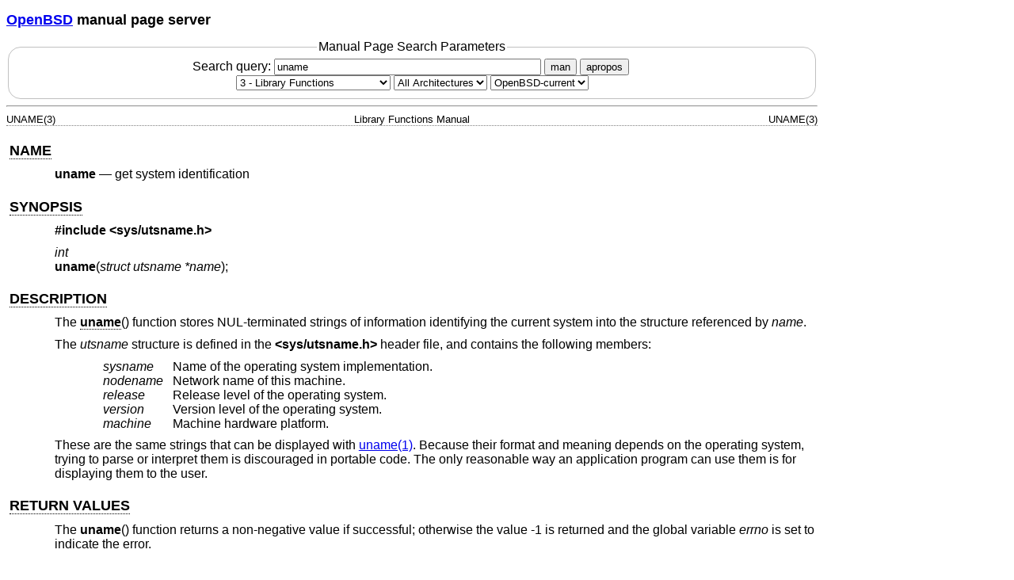

--- FILE ---
content_type: text/html; charset=utf-8
request_url: https://man.openbsd.org/uname.3
body_size: 9235
content:
<!DOCTYPE html>
<html>
<head>
  <meta charset="UTF-8"/>
  <meta name="viewport" content="width=device-width, initial-scale=1.0">
  <link rel="stylesheet" href="/mandoc.css" type="text/css" media="all">
  <title>uname(3) - OpenBSD manual pages</title>
</head>
<body>
<header>
<section>
<h1><a href="https://www.openbsd.org/">OpenBSD</a> manual page server</h1>
</section>
<form role="search" action="/" method="get" autocomplete="off" autocapitalize="none">
  <fieldset>
    <legend>Manual Page Search Parameters</legend>
    <label>Search query:
      <input type="search" name="query" value="uname" size="40">
    </label>
    <button type="submit" name="apropos" value="0">man</button>
    <button type="submit" name="apropos" value="1">apropos</button>
    <br/>
    <select name="sec" aria-label="Manual section">
      <option value="0">All Sections</option>
      <option value="1">1 - General Commands</option>
      <option value="2">2 - System Calls</option>
      <option value="3" selected="selected">3 - Library Functions</option>
      <option value="3p">3p - Perl Library</option>
      <option value="4">4 - Device Drivers</option>
      <option value="5">5 - File Formats</option>
      <option value="6">6 - Games</option>
      <option value="7">7 - Miscellaneous Information</option>
      <option value="8">8 - System Manager's Manual</option>
      <option value="9">9 - Kernel Developer's Manual</option>
    </select>
    <select name="arch" aria-label="CPU architecture">
      <option value="default" selected="selected">All Architectures</option>
      <option>amd64</option>
      <option>alpha</option>
      <option>armv7</option>
      <option>arm64</option>
      <option>hppa</option>
      <option>i386</option>
      <option>landisk</option>
      <option>loongson</option>
      <option>luna88k</option>
      <option>macppc</option>
      <option>mips64</option>
      <option>octeon</option>
      <option>powerpc64</option>
      <option>riscv64</option>
      <option>sparc64</option>
      <option>amiga</option>
      <option>arc</option>
      <option>armish</option>
      <option>arm32</option>
      <option>atari</option>
      <option>aviion</option>
      <option>beagle</option>
      <option>cats</option>
      <option>hppa64</option>
      <option>hp300</option>
      <option>ia64</option>
      <option>mac68k</option>
      <option>mvme68k</option>
      <option>mvme88k</option>
      <option>mvmeppc</option>
      <option>palm</option>
      <option>pc532</option>
      <option>pegasos</option>
      <option>pmax</option>
      <option>powerpc</option>
      <option>sgi</option>
      <option>socppc</option>
      <option>solbourne</option>
      <option>sparc</option>
      <option>sun3</option>
      <option>vax</option>
      <option>wgrisc</option>
      <option>x68k</option>
      <option>zaurus</option>
    </select>
    <select name="manpath" aria-label="Manual path">
      <option selected="selected">OpenBSD-current</option>
      <option>OpenBSD-7.8</option>
      <option>OpenBSD-7.7</option>
      <option>OpenBSD-7.6</option>
      <option>OpenBSD-7.5</option>
      <option>OpenBSD-7.4</option>
      <option>OpenBSD-7.3</option>
      <option>OpenBSD-7.2</option>
      <option>OpenBSD-7.1</option>
      <option>OpenBSD-7.0</option>
      <option>OpenBSD-6.9</option>
      <option>OpenBSD-6.8</option>
      <option>OpenBSD-6.7</option>
      <option>OpenBSD-6.6</option>
      <option>OpenBSD-6.5</option>
      <option>OpenBSD-6.4</option>
      <option>OpenBSD-6.3</option>
      <option>OpenBSD-6.2</option>
      <option>OpenBSD-6.1</option>
      <option>OpenBSD-6.0</option>
      <option>OpenBSD-5.9</option>
      <option>OpenBSD-5.8</option>
      <option>OpenBSD-5.7</option>
      <option>OpenBSD-5.6</option>
      <option>OpenBSD-5.5</option>
      <option>OpenBSD-5.4</option>
      <option>OpenBSD-5.3</option>
      <option>OpenBSD-5.2</option>
      <option>OpenBSD-5.1</option>
      <option>OpenBSD-5.0</option>
      <option>OpenBSD-4.9</option>
      <option>OpenBSD-4.8</option>
      <option>OpenBSD-4.7</option>
      <option>OpenBSD-4.6</option>
      <option>OpenBSD-4.5</option>
      <option>OpenBSD-4.4</option>
      <option>OpenBSD-4.3</option>
      <option>OpenBSD-4.2</option>
      <option>OpenBSD-4.1</option>
      <option>OpenBSD-4.0</option>
      <option>OpenBSD-3.9</option>
      <option>OpenBSD-3.8</option>
      <option>OpenBSD-3.7</option>
      <option>OpenBSD-3.6</option>
      <option>OpenBSD-3.5</option>
      <option>OpenBSD-3.4</option>
      <option>OpenBSD-3.3</option>
      <option>OpenBSD-3.2</option>
      <option>OpenBSD-3.1</option>
      <option>OpenBSD-3.0</option>
      <option>OpenBSD-2.9</option>
      <option>OpenBSD-2.8</option>
      <option>OpenBSD-2.7</option>
      <option>OpenBSD-2.6</option>
      <option>OpenBSD-2.5</option>
      <option>OpenBSD-2.4</option>
      <option>OpenBSD-2.3</option>
      <option>OpenBSD-2.2</option>
    </select>
  </fieldset>
</form>
</header>
<hr>
<div class="head" role="doc-pageheader" aria-label="Manual header
  line"><span class="head-ltitle">UNAME(3)</span> <span class="head-vol">Library
  Functions Manual</span> <span class="head-rtitle">UNAME(3)</span></div>
<main class="manual-text">
<section class="Sh">
<h2 class="Sh" id="NAME"><a class="permalink" href="#NAME">NAME</a></h2>
<p class="Pp"><code class="Nm">uname</code> &#x2014;
    <span class="Nd" role="doc-subtitle">get system identification</span></p>
</section>
<section class="Sh">
<h2 class="Sh" id="SYNOPSIS"><a class="permalink" href="#SYNOPSIS">SYNOPSIS</a></h2>
<p class="Pp"><code class="In">#include
    &lt;<a class="In">sys/utsname.h</a>&gt;</code></p>
<p class="Pp"><var class="Ft">int</var>
  <br/>
  <code class="Fn">uname</code>(<var class="Fa" style="white-space: nowrap;">struct
    utsname *name</var>);</p>
</section>
<section class="Sh">
<h2 class="Sh" id="DESCRIPTION"><a class="permalink" href="#DESCRIPTION">DESCRIPTION</a></h2>
<p class="Pp">The
    <a class="permalink" href="#uname"><code class="Fn" id="uname">uname</code></a>()
    function stores NUL-terminated strings of information identifying the
    current system into the structure referenced by
  <var class="Fa">name</var>.</p>
<p class="Pp">The <var class="Vt">utsname</var> structure is defined in the
    <code class="In">&lt;<a class="In">sys/utsname.h</a>&gt;</code> header file,
    and contains the following members:</p>
<p class="Pp"></p>
<div class="Bd-indent">
<dl class="Bl-tag Bl-compact">
  <dt><var class="Fa">sysname</var></dt>
  <dd>Name of the operating system implementation.</dd>
  <dt><var class="Fa">nodename</var></dt>
  <dd>Network name of this machine.</dd>
  <dt><var class="Fa">release</var></dt>
  <dd>Release level of the operating system.</dd>
  <dt><var class="Fa">version</var></dt>
  <dd>Version level of the operating system.</dd>
  <dt><var class="Fa">machine</var></dt>
  <dd>Machine hardware platform.</dd>
</dl>
</div>
<p class="Pp">These are the same strings that can be displayed with
    <a class="Xr" href="/uname.1" aria-label="uname, section 1">uname(1)</a>.
    Because their format and meaning depends on the operating system, trying to
    parse or interpret them is discouraged in portable code. The only reasonable
    way an application program can use them is for displaying them to the
  user.</p>
</section>
<section class="Sh">
<h2 class="Sh" id="RETURN_VALUES"><a class="permalink" href="#RETURN_VALUES">RETURN
  VALUES</a></h2>
<p class="Pp">The <code class="Fn">uname</code>() function returns a
    non-negative value if successful; otherwise the value -1 is returned and the
    global variable <var class="Va">errno</var> is set to indicate the
  error.</p>
</section>
<section class="Sh">
<h2 class="Sh" id="ERRORS"><a class="permalink" href="#ERRORS">ERRORS</a></h2>
<p class="Pp">The <code class="Fn">uname</code>() function may fail and set
    <var class="Va">errno</var> for any of the errors specified for the library
    function <a class="Xr" href="/sysctl.2" aria-label="sysctl, section
    2">sysctl(2)</a>.</p>
</section>
<section class="Sh">
<h2 class="Sh" id="SEE_ALSO"><a class="permalink" href="#SEE_ALSO">SEE
  ALSO</a></h2>
<p class="Pp"><a class="Xr" href="/uname.1" aria-label="uname, section
    1">uname(1)</a>, <a class="Xr" href="/sysctl.2" aria-label="sysctl, section
    2">sysctl(2)</a></p>
</section>
<section class="Sh">
<h2 class="Sh" id="STANDARDS"><a class="permalink" href="#STANDARDS">STANDARDS</a></h2>
<p class="Pp">The <code class="Fn">uname</code>() function conforms to
    <span class="St">IEEE Std 1003.1-1988 (&#x201C;POSIX.1&#x201D;)</span>.</p>
</section>
<section class="Sh">
<h2 class="Sh" id="HISTORY"><a class="permalink" href="#HISTORY">HISTORY</a></h2>
<p class="Pp">The <code class="Fn">uname</code>() function first appeared in
    PWB/UNIX 1.0 and was reimplemented for <span class="Ux">4.4BSD</span>.</p>
</section>
</main>
<div class="foot" role="doc-pagefooter" aria-label="Manual footer
  line"><span class="foot-left"></span><span class="foot-date">October 9,
  2023</span> <span class="foot-os">OpenBSD-current</span></div>
</body>
</html>
